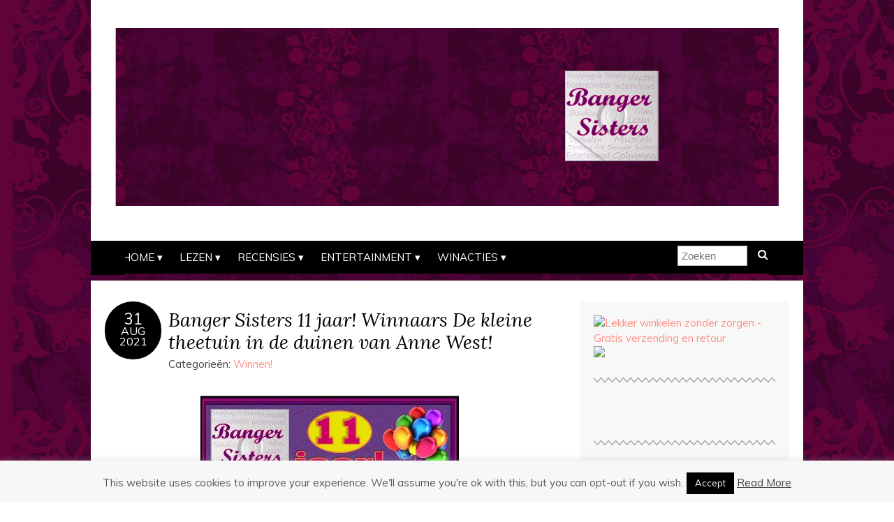

--- FILE ---
content_type: text/html; charset=UTF-8
request_url: https://www.bangersisters.nl/winnen/banger-sisters-11-jaar-winnaars-de-kleine-theetuin-in-de-duinen-van-anne-west/
body_size: 13452
content:
<!DOCTYPE html>
<!--[if IE 7]><html id="ie7" lang="nl-NL"><![endif]-->
<!--[if IE 8]><html id="ie8" lang="nl-NL"><![endif]-->
<!--[if !(IE 7) | !(IE 8)  ]><!--><html lang="nl-NL"><!--<![endif]-->
<head>
<meta charset="UTF-8" />
<meta http-equiv="X-UA-Compatible" content="IE=Edge,chrome=1" />
<meta name="viewport" content="width=device-width, initial-scale=1.0" />
<link rel="profile" href="https://gmpg.org/xfn/11" />
<link rel="pingback" href="https://www.bangersisters.nl/xmlrpc.php" />
<title>Banger Sisters 11 jaar! Winnaars De kleine theetuin in de duinen van Anne West! &#8211; Banger Sisters</title>
<meta name='robots' content='max-image-preview:large' />
	<style>img:is([sizes="auto" i], [sizes^="auto," i]) { contain-intrinsic-size: 3000px 1500px }</style>
	<link rel='dns-prefetch' href='//fonts.googleapis.com' />
<link rel="alternate" type="application/rss+xml" title="Banger Sisters &raquo; feed" href="https://www.bangersisters.nl/feed/" />
<link rel="alternate" type="application/rss+xml" title="Banger Sisters &raquo; reacties feed" href="https://www.bangersisters.nl/comments/feed/" />
<link rel="alternate" type="application/rss+xml" title="Banger Sisters &raquo; Banger Sisters 11 jaar! Winnaars De kleine theetuin in de duinen van Anne West! reacties feed" href="https://www.bangersisters.nl/winnen/banger-sisters-11-jaar-winnaars-de-kleine-theetuin-in-de-duinen-van-anne-west/feed/" />
<script type="text/javascript">
/* <![CDATA[ */
window._wpemojiSettings = {"baseUrl":"https:\/\/s.w.org\/images\/core\/emoji\/16.0.1\/72x72\/","ext":".png","svgUrl":"https:\/\/s.w.org\/images\/core\/emoji\/16.0.1\/svg\/","svgExt":".svg","source":{"concatemoji":"https:\/\/www.bangersisters.nl\/wp-includes\/js\/wp-emoji-release.min.js?ver=6.8.3"}};
/*! This file is auto-generated */
!function(s,n){var o,i,e;function c(e){try{var t={supportTests:e,timestamp:(new Date).valueOf()};sessionStorage.setItem(o,JSON.stringify(t))}catch(e){}}function p(e,t,n){e.clearRect(0,0,e.canvas.width,e.canvas.height),e.fillText(t,0,0);var t=new Uint32Array(e.getImageData(0,0,e.canvas.width,e.canvas.height).data),a=(e.clearRect(0,0,e.canvas.width,e.canvas.height),e.fillText(n,0,0),new Uint32Array(e.getImageData(0,0,e.canvas.width,e.canvas.height).data));return t.every(function(e,t){return e===a[t]})}function u(e,t){e.clearRect(0,0,e.canvas.width,e.canvas.height),e.fillText(t,0,0);for(var n=e.getImageData(16,16,1,1),a=0;a<n.data.length;a++)if(0!==n.data[a])return!1;return!0}function f(e,t,n,a){switch(t){case"flag":return n(e,"\ud83c\udff3\ufe0f\u200d\u26a7\ufe0f","\ud83c\udff3\ufe0f\u200b\u26a7\ufe0f")?!1:!n(e,"\ud83c\udde8\ud83c\uddf6","\ud83c\udde8\u200b\ud83c\uddf6")&&!n(e,"\ud83c\udff4\udb40\udc67\udb40\udc62\udb40\udc65\udb40\udc6e\udb40\udc67\udb40\udc7f","\ud83c\udff4\u200b\udb40\udc67\u200b\udb40\udc62\u200b\udb40\udc65\u200b\udb40\udc6e\u200b\udb40\udc67\u200b\udb40\udc7f");case"emoji":return!a(e,"\ud83e\udedf")}return!1}function g(e,t,n,a){var r="undefined"!=typeof WorkerGlobalScope&&self instanceof WorkerGlobalScope?new OffscreenCanvas(300,150):s.createElement("canvas"),o=r.getContext("2d",{willReadFrequently:!0}),i=(o.textBaseline="top",o.font="600 32px Arial",{});return e.forEach(function(e){i[e]=t(o,e,n,a)}),i}function t(e){var t=s.createElement("script");t.src=e,t.defer=!0,s.head.appendChild(t)}"undefined"!=typeof Promise&&(o="wpEmojiSettingsSupports",i=["flag","emoji"],n.supports={everything:!0,everythingExceptFlag:!0},e=new Promise(function(e){s.addEventListener("DOMContentLoaded",e,{once:!0})}),new Promise(function(t){var n=function(){try{var e=JSON.parse(sessionStorage.getItem(o));if("object"==typeof e&&"number"==typeof e.timestamp&&(new Date).valueOf()<e.timestamp+604800&&"object"==typeof e.supportTests)return e.supportTests}catch(e){}return null}();if(!n){if("undefined"!=typeof Worker&&"undefined"!=typeof OffscreenCanvas&&"undefined"!=typeof URL&&URL.createObjectURL&&"undefined"!=typeof Blob)try{var e="postMessage("+g.toString()+"("+[JSON.stringify(i),f.toString(),p.toString(),u.toString()].join(",")+"));",a=new Blob([e],{type:"text/javascript"}),r=new Worker(URL.createObjectURL(a),{name:"wpTestEmojiSupports"});return void(r.onmessage=function(e){c(n=e.data),r.terminate(),t(n)})}catch(e){}c(n=g(i,f,p,u))}t(n)}).then(function(e){for(var t in e)n.supports[t]=e[t],n.supports.everything=n.supports.everything&&n.supports[t],"flag"!==t&&(n.supports.everythingExceptFlag=n.supports.everythingExceptFlag&&n.supports[t]);n.supports.everythingExceptFlag=n.supports.everythingExceptFlag&&!n.supports.flag,n.DOMReady=!1,n.readyCallback=function(){n.DOMReady=!0}}).then(function(){return e}).then(function(){var e;n.supports.everything||(n.readyCallback(),(e=n.source||{}).concatemoji?t(e.concatemoji):e.wpemoji&&e.twemoji&&(t(e.twemoji),t(e.wpemoji)))}))}((window,document),window._wpemojiSettings);
/* ]]> */
</script>
<style id='wp-emoji-styles-inline-css' type='text/css'>

	img.wp-smiley, img.emoji {
		display: inline !important;
		border: none !important;
		box-shadow: none !important;
		height: 1em !important;
		width: 1em !important;
		margin: 0 0.07em !important;
		vertical-align: -0.1em !important;
		background: none !important;
		padding: 0 !important;
	}
</style>
<link rel='stylesheet' id='wp-block-library-css' href='https://www.bangersisters.nl/wp-includes/css/dist/block-library/style.min.css?ver=6.8.3' type='text/css' media='all' />
<style id='classic-theme-styles-inline-css' type='text/css'>
/*! This file is auto-generated */
.wp-block-button__link{color:#fff;background-color:#32373c;border-radius:9999px;box-shadow:none;text-decoration:none;padding:calc(.667em + 2px) calc(1.333em + 2px);font-size:1.125em}.wp-block-file__button{background:#32373c;color:#fff;text-decoration:none}
</style>
<style id='global-styles-inline-css' type='text/css'>
:root{--wp--preset--aspect-ratio--square: 1;--wp--preset--aspect-ratio--4-3: 4/3;--wp--preset--aspect-ratio--3-4: 3/4;--wp--preset--aspect-ratio--3-2: 3/2;--wp--preset--aspect-ratio--2-3: 2/3;--wp--preset--aspect-ratio--16-9: 16/9;--wp--preset--aspect-ratio--9-16: 9/16;--wp--preset--color--black: #000000;--wp--preset--color--cyan-bluish-gray: #abb8c3;--wp--preset--color--white: #ffffff;--wp--preset--color--pale-pink: #f78da7;--wp--preset--color--vivid-red: #cf2e2e;--wp--preset--color--luminous-vivid-orange: #ff6900;--wp--preset--color--luminous-vivid-amber: #fcb900;--wp--preset--color--light-green-cyan: #7bdcb5;--wp--preset--color--vivid-green-cyan: #00d084;--wp--preset--color--pale-cyan-blue: #8ed1fc;--wp--preset--color--vivid-cyan-blue: #0693e3;--wp--preset--color--vivid-purple: #9b51e0;--wp--preset--gradient--vivid-cyan-blue-to-vivid-purple: linear-gradient(135deg,rgba(6,147,227,1) 0%,rgb(155,81,224) 100%);--wp--preset--gradient--light-green-cyan-to-vivid-green-cyan: linear-gradient(135deg,rgb(122,220,180) 0%,rgb(0,208,130) 100%);--wp--preset--gradient--luminous-vivid-amber-to-luminous-vivid-orange: linear-gradient(135deg,rgba(252,185,0,1) 0%,rgba(255,105,0,1) 100%);--wp--preset--gradient--luminous-vivid-orange-to-vivid-red: linear-gradient(135deg,rgba(255,105,0,1) 0%,rgb(207,46,46) 100%);--wp--preset--gradient--very-light-gray-to-cyan-bluish-gray: linear-gradient(135deg,rgb(238,238,238) 0%,rgb(169,184,195) 100%);--wp--preset--gradient--cool-to-warm-spectrum: linear-gradient(135deg,rgb(74,234,220) 0%,rgb(151,120,209) 20%,rgb(207,42,186) 40%,rgb(238,44,130) 60%,rgb(251,105,98) 80%,rgb(254,248,76) 100%);--wp--preset--gradient--blush-light-purple: linear-gradient(135deg,rgb(255,206,236) 0%,rgb(152,150,240) 100%);--wp--preset--gradient--blush-bordeaux: linear-gradient(135deg,rgb(254,205,165) 0%,rgb(254,45,45) 50%,rgb(107,0,62) 100%);--wp--preset--gradient--luminous-dusk: linear-gradient(135deg,rgb(255,203,112) 0%,rgb(199,81,192) 50%,rgb(65,88,208) 100%);--wp--preset--gradient--pale-ocean: linear-gradient(135deg,rgb(255,245,203) 0%,rgb(182,227,212) 50%,rgb(51,167,181) 100%);--wp--preset--gradient--electric-grass: linear-gradient(135deg,rgb(202,248,128) 0%,rgb(113,206,126) 100%);--wp--preset--gradient--midnight: linear-gradient(135deg,rgb(2,3,129) 0%,rgb(40,116,252) 100%);--wp--preset--font-size--small: 13px;--wp--preset--font-size--medium: 20px;--wp--preset--font-size--large: 36px;--wp--preset--font-size--x-large: 42px;--wp--preset--spacing--20: 0.44rem;--wp--preset--spacing--30: 0.67rem;--wp--preset--spacing--40: 1rem;--wp--preset--spacing--50: 1.5rem;--wp--preset--spacing--60: 2.25rem;--wp--preset--spacing--70: 3.38rem;--wp--preset--spacing--80: 5.06rem;--wp--preset--shadow--natural: 6px 6px 9px rgba(0, 0, 0, 0.2);--wp--preset--shadow--deep: 12px 12px 50px rgba(0, 0, 0, 0.4);--wp--preset--shadow--sharp: 6px 6px 0px rgba(0, 0, 0, 0.2);--wp--preset--shadow--outlined: 6px 6px 0px -3px rgba(255, 255, 255, 1), 6px 6px rgba(0, 0, 0, 1);--wp--preset--shadow--crisp: 6px 6px 0px rgba(0, 0, 0, 1);}:where(.is-layout-flex){gap: 0.5em;}:where(.is-layout-grid){gap: 0.5em;}body .is-layout-flex{display: flex;}.is-layout-flex{flex-wrap: wrap;align-items: center;}.is-layout-flex > :is(*, div){margin: 0;}body .is-layout-grid{display: grid;}.is-layout-grid > :is(*, div){margin: 0;}:where(.wp-block-columns.is-layout-flex){gap: 2em;}:where(.wp-block-columns.is-layout-grid){gap: 2em;}:where(.wp-block-post-template.is-layout-flex){gap: 1.25em;}:where(.wp-block-post-template.is-layout-grid){gap: 1.25em;}.has-black-color{color: var(--wp--preset--color--black) !important;}.has-cyan-bluish-gray-color{color: var(--wp--preset--color--cyan-bluish-gray) !important;}.has-white-color{color: var(--wp--preset--color--white) !important;}.has-pale-pink-color{color: var(--wp--preset--color--pale-pink) !important;}.has-vivid-red-color{color: var(--wp--preset--color--vivid-red) !important;}.has-luminous-vivid-orange-color{color: var(--wp--preset--color--luminous-vivid-orange) !important;}.has-luminous-vivid-amber-color{color: var(--wp--preset--color--luminous-vivid-amber) !important;}.has-light-green-cyan-color{color: var(--wp--preset--color--light-green-cyan) !important;}.has-vivid-green-cyan-color{color: var(--wp--preset--color--vivid-green-cyan) !important;}.has-pale-cyan-blue-color{color: var(--wp--preset--color--pale-cyan-blue) !important;}.has-vivid-cyan-blue-color{color: var(--wp--preset--color--vivid-cyan-blue) !important;}.has-vivid-purple-color{color: var(--wp--preset--color--vivid-purple) !important;}.has-black-background-color{background-color: var(--wp--preset--color--black) !important;}.has-cyan-bluish-gray-background-color{background-color: var(--wp--preset--color--cyan-bluish-gray) !important;}.has-white-background-color{background-color: var(--wp--preset--color--white) !important;}.has-pale-pink-background-color{background-color: var(--wp--preset--color--pale-pink) !important;}.has-vivid-red-background-color{background-color: var(--wp--preset--color--vivid-red) !important;}.has-luminous-vivid-orange-background-color{background-color: var(--wp--preset--color--luminous-vivid-orange) !important;}.has-luminous-vivid-amber-background-color{background-color: var(--wp--preset--color--luminous-vivid-amber) !important;}.has-light-green-cyan-background-color{background-color: var(--wp--preset--color--light-green-cyan) !important;}.has-vivid-green-cyan-background-color{background-color: var(--wp--preset--color--vivid-green-cyan) !important;}.has-pale-cyan-blue-background-color{background-color: var(--wp--preset--color--pale-cyan-blue) !important;}.has-vivid-cyan-blue-background-color{background-color: var(--wp--preset--color--vivid-cyan-blue) !important;}.has-vivid-purple-background-color{background-color: var(--wp--preset--color--vivid-purple) !important;}.has-black-border-color{border-color: var(--wp--preset--color--black) !important;}.has-cyan-bluish-gray-border-color{border-color: var(--wp--preset--color--cyan-bluish-gray) !important;}.has-white-border-color{border-color: var(--wp--preset--color--white) !important;}.has-pale-pink-border-color{border-color: var(--wp--preset--color--pale-pink) !important;}.has-vivid-red-border-color{border-color: var(--wp--preset--color--vivid-red) !important;}.has-luminous-vivid-orange-border-color{border-color: var(--wp--preset--color--luminous-vivid-orange) !important;}.has-luminous-vivid-amber-border-color{border-color: var(--wp--preset--color--luminous-vivid-amber) !important;}.has-light-green-cyan-border-color{border-color: var(--wp--preset--color--light-green-cyan) !important;}.has-vivid-green-cyan-border-color{border-color: var(--wp--preset--color--vivid-green-cyan) !important;}.has-pale-cyan-blue-border-color{border-color: var(--wp--preset--color--pale-cyan-blue) !important;}.has-vivid-cyan-blue-border-color{border-color: var(--wp--preset--color--vivid-cyan-blue) !important;}.has-vivid-purple-border-color{border-color: var(--wp--preset--color--vivid-purple) !important;}.has-vivid-cyan-blue-to-vivid-purple-gradient-background{background: var(--wp--preset--gradient--vivid-cyan-blue-to-vivid-purple) !important;}.has-light-green-cyan-to-vivid-green-cyan-gradient-background{background: var(--wp--preset--gradient--light-green-cyan-to-vivid-green-cyan) !important;}.has-luminous-vivid-amber-to-luminous-vivid-orange-gradient-background{background: var(--wp--preset--gradient--luminous-vivid-amber-to-luminous-vivid-orange) !important;}.has-luminous-vivid-orange-to-vivid-red-gradient-background{background: var(--wp--preset--gradient--luminous-vivid-orange-to-vivid-red) !important;}.has-very-light-gray-to-cyan-bluish-gray-gradient-background{background: var(--wp--preset--gradient--very-light-gray-to-cyan-bluish-gray) !important;}.has-cool-to-warm-spectrum-gradient-background{background: var(--wp--preset--gradient--cool-to-warm-spectrum) !important;}.has-blush-light-purple-gradient-background{background: var(--wp--preset--gradient--blush-light-purple) !important;}.has-blush-bordeaux-gradient-background{background: var(--wp--preset--gradient--blush-bordeaux) !important;}.has-luminous-dusk-gradient-background{background: var(--wp--preset--gradient--luminous-dusk) !important;}.has-pale-ocean-gradient-background{background: var(--wp--preset--gradient--pale-ocean) !important;}.has-electric-grass-gradient-background{background: var(--wp--preset--gradient--electric-grass) !important;}.has-midnight-gradient-background{background: var(--wp--preset--gradient--midnight) !important;}.has-small-font-size{font-size: var(--wp--preset--font-size--small) !important;}.has-medium-font-size{font-size: var(--wp--preset--font-size--medium) !important;}.has-large-font-size{font-size: var(--wp--preset--font-size--large) !important;}.has-x-large-font-size{font-size: var(--wp--preset--font-size--x-large) !important;}
:where(.wp-block-post-template.is-layout-flex){gap: 1.25em;}:where(.wp-block-post-template.is-layout-grid){gap: 1.25em;}
:where(.wp-block-columns.is-layout-flex){gap: 2em;}:where(.wp-block-columns.is-layout-grid){gap: 2em;}
:root :where(.wp-block-pullquote){font-size: 1.5em;line-height: 1.6;}
</style>
<link rel='stylesheet' id='cookie-law-info-css' href='https://www.bangersisters.nl/wp-content/plugins/cookie-law-info/legacy/public/css/cookie-law-info-public.css?ver=3.4.0' type='text/css' media='all' />
<link rel='stylesheet' id='cookie-law-info-gdpr-css' href='https://www.bangersisters.nl/wp-content/plugins/cookie-law-info/legacy/public/css/cookie-law-info-gdpr.css?ver=3.4.0' type='text/css' media='all' />
<link rel='stylesheet' id='adelle-style-css' href='https://www.bangersisters.nl/wp-content/themes/adelle/style.css?ver=6.8.3' type='text/css' media='all' />
<link rel='stylesheet' id='google-font-css' href='//fonts.googleapis.com/css?family=Lora%3A400%2C700%2C400italic%2C700italic%7CMuli%3A400%2C400italic%7CMontserrat%3A400%2C700&#038;ver=6.8.3' type='text/css' media='all' />
<script type="text/javascript" src="https://www.bangersisters.nl/wp-includes/js/jquery/jquery.min.js?ver=3.7.1" id="jquery-core-js"></script>
<script type="text/javascript" src="https://www.bangersisters.nl/wp-includes/js/jquery/jquery-migrate.min.js?ver=3.4.1" id="jquery-migrate-js"></script>
<script type="text/javascript" id="cookie-law-info-js-extra">
/* <![CDATA[ */
var Cli_Data = {"nn_cookie_ids":[],"cookielist":[],"non_necessary_cookies":[],"ccpaEnabled":"","ccpaRegionBased":"","ccpaBarEnabled":"","strictlyEnabled":["necessary","obligatoire"],"ccpaType":"gdpr","js_blocking":"","custom_integration":"","triggerDomRefresh":"","secure_cookies":""};
var cli_cookiebar_settings = {"animate_speed_hide":"500","animate_speed_show":"500","background":"#f7f7f7","border":"#4c0038","border_on":"","button_1_button_colour":"#000","button_1_button_hover":"#000000","button_1_link_colour":"#fff","button_1_as_button":"1","button_1_new_win":"","button_2_button_colour":"#333","button_2_button_hover":"#292929","button_2_link_colour":"#444","button_2_as_button":"","button_2_hidebar":"","button_3_button_colour":"#000","button_3_button_hover":"#000000","button_3_link_colour":"#fff","button_3_as_button":"1","button_3_new_win":"","button_4_button_colour":"#000","button_4_button_hover":"#000000","button_4_link_colour":"#fff","button_4_as_button":"1","button_7_button_colour":"#61a229","button_7_button_hover":"#4e8221","button_7_link_colour":"#fff","button_7_as_button":"1","button_7_new_win":"","font_family":"inherit","header_fix":"","notify_animate_hide":"1","notify_animate_show":"","notify_div_id":"#cookie-law-info-bar","notify_position_horizontal":"right","notify_position_vertical":"bottom","scroll_close":"","scroll_close_reload":"","accept_close_reload":"","reject_close_reload":"","showagain_tab":"","showagain_background":"#fff","showagain_border":"#000","showagain_div_id":"#cookie-law-info-again","showagain_x_position":"100px","text":"#595959","show_once_yn":"1","show_once":"10000","logging_on":"","as_popup":"","popup_overlay":"1","bar_heading_text":"","cookie_bar_as":"banner","popup_showagain_position":"bottom-right","widget_position":"left"};
var log_object = {"ajax_url":"https:\/\/www.bangersisters.nl\/wp-admin\/admin-ajax.php"};
/* ]]> */
</script>
<script type="text/javascript" src="https://www.bangersisters.nl/wp-content/plugins/cookie-law-info/legacy/public/js/cookie-law-info-public.js?ver=3.4.0" id="cookie-law-info-js"></script>
<link rel="https://api.w.org/" href="https://www.bangersisters.nl/wp-json/" /><link rel="alternate" title="JSON" type="application/json" href="https://www.bangersisters.nl/wp-json/wp/v2/posts/21097" /><link rel="EditURI" type="application/rsd+xml" title="RSD" href="https://www.bangersisters.nl/xmlrpc.php?rsd" />
<meta name="generator" content="WordPress 6.8.3" />
<link rel="canonical" href="https://www.bangersisters.nl/winnen/banger-sisters-11-jaar-winnaars-de-kleine-theetuin-in-de-duinen-van-anne-west/" />
<link rel='shortlink' href='https://www.bangersisters.nl/?p=21097' />
<link rel="alternate" title="oEmbed (JSON)" type="application/json+oembed" href="https://www.bangersisters.nl/wp-json/oembed/1.0/embed?url=https%3A%2F%2Fwww.bangersisters.nl%2Fwinnen%2Fbanger-sisters-11-jaar-winnaars-de-kleine-theetuin-in-de-duinen-van-anne-west%2F" />
<link rel="alternate" title="oEmbed (XML)" type="text/xml+oembed" href="https://www.bangersisters.nl/wp-json/oembed/1.0/embed?url=https%3A%2F%2Fwww.bangersisters.nl%2Fwinnen%2Fbanger-sisters-11-jaar-winnaars-de-kleine-theetuin-in-de-duinen-van-anne-west%2F&#038;format=xml" />
<script data-ad-client="ca-pub-4587330847813880" async src="https://pagead2.googlesyndication.com/pagead/js/adsbygoogle.js"></script>  <!--[if lt IE 9]><script src="https://www.bangersisters.nl/wp-content/themes/adelle/js/IE9.js" type="text/javascript"></script><![endif]-->
  <!--[if lt IE 9]><script src="https://www.bangersisters.nl/wp-content/themes/adelle/js/html5.js" type="text/javascript"></script><![endif]-->
      <style type="text/css">
          .header-title {color: #5e0063;}
        </style>
  <style type="text/css">.recentcomments a{display:inline !important;padding:0 !important;margin:0 !important;}</style><style type="text/css" id="custom-background-css">
body.custom-background { background-image: url("https://www.bangersisters.nl/wp-content/uploads/2014/06/BS-achtergrond-bloemen2.png"); background-position: left top; background-size: auto; background-repeat: repeat; background-attachment: fixed; }
</style>
	<link rel="icon" href="https://www.bangersisters.nl/wp-content/uploads/2015/09/cropped-BS-logo-32x32.jpg" sizes="32x32" />
<link rel="icon" href="https://www.bangersisters.nl/wp-content/uploads/2015/09/cropped-BS-logo-192x192.jpg" sizes="192x192" />
<link rel="apple-touch-icon" href="https://www.bangersisters.nl/wp-content/uploads/2015/09/cropped-BS-logo-180x180.jpg" />
<meta name="msapplication-TileImage" content="https://www.bangersisters.nl/wp-content/uploads/2015/09/cropped-BS-logo-270x270.jpg" />
<style id="sccss">.custom-header {
background: url:(https://www.bangersisters.nl/wp-content/uploads/2014/06/cropped-cropped-BS-Header-2.jpg) no-repeat !important;
height: 100px;
width: 700px;
}
body {
background-image: none;
background: #ffffff;
line-height: 1.5;
width: 30;
}
.post { background: #FFFFFF !important;
}
  header, section.container {
    background-color: #fff;
}
.nav:before,
.nav:after {
    border: 1.6em solid #000;
}
p.footer:before,
p.footer:after{
    border: 1,6em solid #666666;
}
p.footer-copy footer-credit {
    background: #666666;
}

p.footer-copy:before,
p.footer-copy:after {
    border: 1.2em solid #666666;
}</style></head>

<body data-rsssl=1 class="wp-singular post-template-default single single-post postid-21097 single-format-standard custom-background wp-theme-adelle" itemscope itemtype="http://schema.org/WebPage">

<header class="header" id="header" itemscope itemtype="http://schema.org/WPHeader">

      <a href="https://www.bangersisters.nl">
      <img src="https://www.bangersisters.nl/wp-content/uploads/2014/06/BS-achtergrond-bloemen-jasper.png" class="header-title" height="878" width="3456" alt="Banger Sisters" title="Banger Sisters" />
    </a>
  
  <nav class="nav" id="nav" itemscope itemtype="http://schema.org/SiteNavigationElement">
	<label for="show-menu"><div class="menu-click">Menu</div></label>
	<input type="checkbox" id="show-menu" class="checkbox-menu hidden" role="button">
	<div class="menu-wrap">
	    <div class="menu"><ul id="menu-menu-1" class="main-menu"><li id="menu-item-56" class="menu-item menu-item-type-custom menu-item-object-custom menu-item-home menu-item-has-children menu-item-56"><a href="https://www.bangersisters.nl/">Home</a>
<ul class="sub-menu">
	<li id="menu-item-67" class="menu-item menu-item-type-taxonomy menu-item-object-category menu-item-67"><a href="https://www.bangersisters.nl/category/wie-is-banger-sisters/">Wie is Banger Sisters?</a></li>
	<li id="menu-item-70" class="menu-item menu-item-type-taxonomy menu-item-object-category menu-item-70"><a href="https://www.bangersisters.nl/category/contact/">Contact</a></li>
</ul>
</li>
<li id="menu-item-57" class="menu-item menu-item-type-post_type menu-item-object-page menu-item-has-children menu-item-57"><a href="https://www.bangersisters.nl/lezen/">Lezen</a>
<ul class="sub-menu">
	<li id="menu-item-7419" class="menu-item menu-item-type-taxonomy menu-item-object-category menu-item-7419"><a href="https://www.bangersisters.nl/category/banger-sisters-goes-back-to-basic/">Banger Sisters goes Back to Basic</a></li>
	<li id="menu-item-69" class="menu-item menu-item-type-taxonomy menu-item-object-category menu-item-has-children menu-item-69"><a href="https://www.bangersisters.nl/category/columns/">Columns</a>
	<ul class="sub-menu">
		<li id="menu-item-79" class="menu-item menu-item-type-taxonomy menu-item-object-category menu-item-79"><a href="https://www.bangersisters.nl/category/rob-van-spanje/">Rob van Spanje</a></li>
		<li id="menu-item-78" class="menu-item menu-item-type-taxonomy menu-item-object-category menu-item-78"><a href="https://www.bangersisters.nl/category/paulien-vermaas/">Paulien Vermaas</a></li>
		<li id="menu-item-81" class="menu-item menu-item-type-taxonomy menu-item-object-category menu-item-81"><a href="https://www.bangersisters.nl/category/tante-door/">Tante Door</a></li>
		<li id="menu-item-80" class="menu-item menu-item-type-taxonomy menu-item-object-category menu-item-80"><a href="https://www.bangersisters.nl/category/susanne-koster/">Susanne Koster</a></li>
		<li id="menu-item-459" class="menu-item menu-item-type-taxonomy menu-item-object-category menu-item-459"><a href="https://www.bangersisters.nl/category/open-podium/">Open Podium</a></li>
	</ul>
</li>
	<li id="menu-item-73" class="menu-item menu-item-type-taxonomy menu-item-object-category menu-item-73"><a href="https://www.bangersisters.nl/category/interviews/">Interviews</a></li>
	<li id="menu-item-15088" class="menu-item menu-item-type-taxonomy menu-item-object-category menu-item-15088"><a href="https://www.bangersisters.nl/category/nieuwe-boeken/">Nieuwe Boeken</a></li>
</ul>
</li>
<li id="menu-item-60" class="menu-item menu-item-type-post_type menu-item-object-page menu-item-has-children menu-item-60"><a href="https://www.bangersisters.nl/recensies-2/">Recensies</a>
<ul class="sub-menu">
	<li id="menu-item-75" class="menu-item menu-item-type-taxonomy menu-item-object-category menu-item-75"><a href="https://www.bangersisters.nl/category/testing-for-banger-sisters/">Testing for Banger Sisters</a></li>
	<li id="menu-item-68" class="menu-item menu-item-type-taxonomy menu-item-object-category menu-item-68"><a href="https://www.bangersisters.nl/category/boekrecensies/">Boekrecensies</a></li>
	<li id="menu-item-71" class="menu-item menu-item-type-taxonomy menu-item-object-category menu-item-71"><a href="https://www.bangersisters.nl/category/filmreviews/">Filmreviews</a></li>
</ul>
</li>
<li id="menu-item-66" class="menu-item menu-item-type-post_type menu-item-object-page menu-item-has-children menu-item-66"><a href="https://www.bangersisters.nl/entertainment/">Entertainment</a>
<ul class="sub-menu">
	<li id="menu-item-1061" class="menu-item menu-item-type-taxonomy menu-item-object-category menu-item-1061"><a href="https://www.bangersisters.nl/category/er-op-uit/">Er op uit</a></li>
	<li id="menu-item-18066" class="menu-item menu-item-type-taxonomy menu-item-object-category menu-item-18066"><a href="https://www.bangersisters.nl/category/games-spelletjes-en-spelgoed/">Games, Spelletjes en Speelgoed</a></li>
	<li id="menu-item-76" class="menu-item menu-item-type-taxonomy menu-item-object-category menu-item-76"><a href="https://www.bangersisters.nl/category/tv-film-en-muziek/">Tv, Film en Muziek</a></li>
	<li id="menu-item-74" class="menu-item menu-item-type-taxonomy menu-item-object-category menu-item-74"><a href="https://www.bangersisters.nl/category/shopping-beauty/">Shopping &#038; Beauty</a></li>
	<li id="menu-item-72" class="menu-item menu-item-type-taxonomy menu-item-object-category menu-item-72"><a href="https://www.bangersisters.nl/category/informatief/">Informatief</a></li>
	<li id="menu-item-7144" class="menu-item menu-item-type-taxonomy menu-item-object-category menu-item-7144"><a href="https://www.bangersisters.nl/category/recepten/">Recepten</a></li>
</ul>
</li>
<li id="menu-item-65" class="menu-item menu-item-type-post_type menu-item-object-page menu-item-has-children menu-item-65"><a href="https://www.bangersisters.nl/winnen/">Winacties</a>
<ul class="sub-menu">
	<li id="menu-item-77" class="menu-item menu-item-type-taxonomy menu-item-object-category current-post-ancestor current-menu-parent current-post-parent menu-item-77"><a href="https://www.bangersisters.nl/category/winnen/">Winnen!</a></li>
</ul>
</li>
</ul></div>	</div>
    <form role="search" method="get" class="header-form" action="https://www.bangersisters.nl">
      <fieldset>
        <input type="search" name="s" class="header-text uniform" size="15" placeholder="Zoeken" />
		<button type="submit" class=""><i class="fa fa-search"></i></button>
		<!--<input type="submit" class="uniform" value="Zoeken" />-->
      </fieldset>
    </form>

  </nav><!-- .nav -->

</header><!-- .header -->

<section class="container">
  <main class="section">

    
          <article class="article post-21097 post type-post status-publish format-standard hentry category-winnen" id="post-21097" itemscope itemtype="http://schema.org/CreativeWork">

      <header class="post-header">
        <div class="post-date radius-100 updated" itemprop="dateModified"><span itemprop="datePublished" content="augustus 31, 2021"><a href="https://www.bangersisters.nl/winnen/banger-sisters-11-jaar-winnaars-de-kleine-theetuin-in-de-duinen-van-anne-west/">31</span><br />aug<br />2021</a></div>
        <h1 class="post-title entry-title" itemprop="headline"><a itemscope itemprop="mainEntityOfPage" itemType="https://schema.org/WebPage" href="https://www.bangersisters.nl/winnen/banger-sisters-11-jaar-winnaars-de-kleine-theetuin-in-de-duinen-van-anne-west/" rel="bladwijzer">Banger Sisters 11 jaar! Winnaars De kleine theetuin in de duinen van Anne West!</a></h1>
        <div class="post-category">Categorie&#235;n: <a href="https://www.bangersisters.nl/category/winnen/" rel="category tag">Winnen!</a></div>
      </header>

      <article class="post-content entry-content" itemprop="text">

        <p><a href="https://www.bangersisters.nl/wp-content/uploads/2021/08/20.-Banger-Sisters-11-jaar-Win-De-kleine-theetuin-in-de-duinen-van-Anne-West-1.jpg"><img fetchpriority="high" decoding="async" class="size-full wp-image-20956 aligncenter" src="https://www.bangersisters.nl/wp-content/uploads/2021/08/20.-Banger-Sisters-11-jaar-Win-De-kleine-theetuin-in-de-duinen-van-Anne-West-1.jpg" alt="" width="375" height="491" srcset="https://www.bangersisters.nl/wp-content/uploads/2021/08/20.-Banger-Sisters-11-jaar-Win-De-kleine-theetuin-in-de-duinen-van-Anne-West-1.jpg 375w, https://www.bangersisters.nl/wp-content/uploads/2021/08/20.-Banger-Sisters-11-jaar-Win-De-kleine-theetuin-in-de-duinen-van-Anne-West-1-229x300.jpg 229w" sizes="(max-width: 375px) 100vw, 375px" /></a><strong>Banger Sisters bestaat 11 jaar! Natuurlijk maakten we daar heel augustus een ontzettend knalfeest van en gaven we bergen prijzen weg. Elke dag hadden we een nieuwe winactie en natuurlijk sluiten we vandaag ons knalfeest af met een dag vol winacties én super-te-gek-gaaf-knallende cadeaupakketten. Bij deze winactie maakte je kans op De kleine theetuin in de duinen van Anne West! Heb jij ook meegedaan, kijk dan snel of je hebt gewonnen!<span id="more-21097"></span></strong></p>
<p><strong><a href="https://www.bangersisters.nl/wp-content/uploads/2021/08/20.-Banger-Sisters-11-jaar-Win-De-kleine-theetuin-in-de-duinen-van-Anne-West-2.jpg"><img decoding="async" class="alignleft size-full wp-image-20957" src="https://www.bangersisters.nl/wp-content/uploads/2021/08/20.-Banger-Sisters-11-jaar-Win-De-kleine-theetuin-in-de-duinen-van-Anne-West-2.jpg" alt="" width="275" height="344" srcset="https://www.bangersisters.nl/wp-content/uploads/2021/08/20.-Banger-Sisters-11-jaar-Win-De-kleine-theetuin-in-de-duinen-van-Anne-West-2.jpg 275w, https://www.bangersisters.nl/wp-content/uploads/2021/08/20.-Banger-Sisters-11-jaar-Win-De-kleine-theetuin-in-de-duinen-van-Anne-West-2-240x300.jpg 240w" sizes="(max-width: 275px) 100vw, 275px" /></a>De kleine theetuin in de duinen &#8211;  Anne West</strong><br />
Reis mee naar Texel in &#8216;De kleine theetuin in de duinen&#8217; van Anne West. Nichtjes Rosa en Fleur groeiden op met de bakkerij met theetuin van hun grootouders in de Texelse duinen. Nu, jaren later, staat de bakkerij aan de rand van de afgrond en is de relatie tussen Rosa en Fleur bekoeld. Ze worden gedwongen samen te werken én hun eigen leven onder de loep te nemen. Anne West brengt met dit eerste deel van een gloednieuwe trilogie een feelgoodroman vol warmte, sfeer en herkenbare details.</p>
<p>&nbsp;</p>
<p>Onderstaande winnaars gefeliciteerd, De kleine theetuin in de duinen komt zo snel mogelijk jullie kant op!<br />
* M. Keijzer<br />
* Fanny de Groot<br />
* Wil van den Boom<br />
* Hank uit Zevenbergen</p>
<p>Niet gewonnen maar toch dit mooie boek lezen?<br />
Bestel het snel via onderstaande link: <script type="text/javascript">var bol_sitebar_v2={"id":"bol_1630404992262", "baseUrl":"partner.bol.com","productId":"9300000031450733","familyId":"9300000031450733","siteId":"38793","target":true,"rating":true,"price":true,"deliveryDescription":true,"button":true,"linkName":"9789020543445","linkSubId":""};</script><script type="text/javascript" src="https://partner.bol.com/promotion/static/js/partnerProductlinkV2.js" id="bol_1630404992262"></script></p>
 <style type="text/css">
                    #authorarea{
                        background: #FFFFFF;
                        border: 1px solid #FFFFFF;;
                        padding: 10px;

                        width:150px;
                        height:150px;
                        overflow:hidden;
                                            }
                    #authorarea h3{
                                                margin:0;
                       
                    }
                    #authorarea h3 a{
                        text-decoration:none;
                                            }
                    #authorarea img{
                        margin:0;
                        float:left;
                        border: 1px solid #3b5996;
                        width: 45px;
                        height: 45px;
                    }
                    #authorarea p{
                                                margin:0;
                          }
                    #authorarea p a{
                                            }
                    .authorinfo{
                                                float:left;
                                                margin-left:5px;
                    } 

                </style>
                <div id="authorarea">
                                            <img alt='' src='https://secure.gravatar.com/avatar/66da04cc044f3702f617b101ce1ab07d30a97d806a8ead19201b2dd2697aa939?s=100&#038;d=mm&#038;r=g' srcset='https://secure.gravatar.com/avatar/66da04cc044f3702f617b101ce1ab07d30a97d806a8ead19201b2dd2697aa939?s=200&#038;d=mm&#038;r=g 2x' class='avatar avatar-100 photo' height='100' width='100' />                                            <div class="authorinfo">
                        <h3> <i>written by</i> <a href="https://www.bangersisters.nl/author/admin/" title="Berichten van Nancy van den Berg" rel="author">Nancy van den Berg</a></h3>
                                            </div>
                </div>

        
        <footer class="post-footer">

          <ul class="post-info-meta">
            <li></li>
            <li class="post-info-comment"><div class="post-comment"><i class="fa fa-comment-o" aria-hidden="true"></i> <a href="https://www.bangersisters.nl/winnen/banger-sisters-11-jaar-winnaars-de-kleine-theetuin-in-de-duinen-van-anne-west/#comments">1 reactie</a></div></li>
          </ul>

          <ul class="footer-navi">
            <li class="previous">&laquo; <a href="https://www.bangersisters.nl/winnen/banger-sisters-11-jaar-win-krypto-van-hans-jorgen-sandnes/" rel="prev">Banger Sisters 11 jaar! Win Krypto van Hans Jørgen Sandnes!</a></li>            <li class="next"><a href="https://www.bangersisters.nl/winnen/banger-sisters-11-jaar-win-de-eerste-drie-delen-van-balletkonijntjes-van-swapna-reddy/" rel="next">Banger Sisters 11 jaar! Win de eerste drie delen van Balletkonijntjes van Swapna Reddy!</a> &raquo;</li>          </ul>

        </footer><!-- .post-footer -->

        <section class="comment-box">

	
		<h4 id="comments">1 reactie op Banger Sisters 11 jaar! Winnaars De kleine theetuin in de duinen van Anne West!</h4>

	
	<ol class="commentlist">
				<li id="comment-214761" class="comment even thread-even depth-1">
			<article id="div-comment-214761" class="comment-body">
				<footer class="comment-meta">
					<div class="comment-author vcard">
						<img alt='' src='https://secure.gravatar.com/avatar/969512579073fe4b6574663ddf9871fa1ca9c637325d94bee7a97b10b425e6b5?s=42&#038;d=mm&#038;r=g' srcset='https://secure.gravatar.com/avatar/969512579073fe4b6574663ddf9871fa1ca9c637325d94bee7a97b10b425e6b5?s=84&#038;d=mm&#038;r=g 2x' class='avatar avatar-42 photo' height='42' width='42' loading='lazy' decoding='async'/>						<b class="fn">will langenberg</b> <span class="says">schreef:</span>					</div><!-- .comment-author -->

					<div class="comment-metadata">
						<a href="https://www.bangersisters.nl/winnen/banger-sisters-11-jaar-winnaars-de-kleine-theetuin-in-de-duinen-van-anne-west/#comment-214761"><time datetime="2021-09-02T01:05:36+02:00">september 2, 2021 om 1:05 am</time></a>					</div><!-- .comment-metadata -->

									</footer><!-- .comment-meta -->

				<div class="comment-content">
					<p>GEfeliciteerd allemaal!</p>
				</div><!-- .comment-content -->

				<div class="reply"><a rel="nofollow" class="comment-reply-link" href="https://www.bangersisters.nl/winnen/banger-sisters-11-jaar-winnaars-de-kleine-theetuin-in-de-duinen-van-anne-west/?replytocom=214761#respond" data-commentid="214761" data-postid="21097" data-belowelement="div-comment-214761" data-respondelement="respond" data-replyto="Antwoord op will langenberg" aria-label="Antwoord op will langenberg">Beantwoorden</a></div>			</article><!-- .comment-body -->
		</li><!-- #comment-## -->
	</ol>

	
	
	
		<div id="respond" class="comment-respond">
		<h3 id="reply-title" class="comment-reply-title">Geef een reactie <small><a rel="nofollow" id="cancel-comment-reply-link" href="/winnen/banger-sisters-11-jaar-winnaars-de-kleine-theetuin-in-de-duinen-van-anne-west/#respond" style="display:none;">Reactie annuleren</a></small></h3><form action="https://www.bangersisters.nl/wp-comments-post.php" method="post" id="commentform" class="comment-form"><p class="comment-notes"><span id="email-notes">Je e-mailadres wordt niet gepubliceerd.</span> <span class="required-field-message">Vereiste velden zijn gemarkeerd met <span class="required">*</span></span></p><p class="comment-form-comment"><label for="comment">Reactie <span class="required">*</span></label> <textarea id="comment" name="comment" cols="45" rows="8" maxlength="65525" required></textarea></p><p class="comment-form-author"><label for="author">Naam <span class="required">*</span></label> <input id="author" name="author" type="text" value="" size="30" maxlength="245" autocomplete="name" required /></p>
<p class="comment-form-email"><label for="email">E-mail <span class="required">*</span></label> <input id="email" name="email" type="email" value="" size="30" maxlength="100" aria-describedby="email-notes" autocomplete="email" required /></p>
<p class="comment-form-url"><label for="url">Site</label> <input id="url" name="url" type="url" value="" size="30" maxlength="200" autocomplete="url" /></p>
<p class="form-submit"><input name="submit" type="submit" id="submit" class="submit" value="Reactie plaatsen" /> <input type='hidden' name='comment_post_ID' value='21097' id='comment_post_ID' />
<input type='hidden' name='comment_parent' id='comment_parent' value='0' />
</p><p style="display: none;"><input type="hidden" id="akismet_comment_nonce" name="akismet_comment_nonce" value="0bb42223e2" /></p><p style="display: none !important;" class="akismet-fields-container" data-prefix="ak_"><label>&#916;<textarea name="ak_hp_textarea" cols="45" rows="8" maxlength="100"></textarea></label><input type="hidden" id="ak_js_1" name="ak_js" value="24"/><script>document.getElementById( "ak_js_1" ).setAttribute( "value", ( new Date() ).getTime() );</script></p></form>	</div><!-- #respond -->
	<p class="akismet_comment_form_privacy_notice">Deze site gebruikt Akismet om spam te verminderen. <a href="https://akismet.com/privacy/" target="_blank" rel="nofollow noopener">Bekijk hoe je reactie gegevens worden verwerkt</a>.</p>
</section>


      </article><!-- .post-content -->

    </article><!-- .article -->
    
  </main><!-- .section -->

  <aside class="aside" id="aside" role="complementary" itemscope itemtype="http://schema.org/WPSideBar">
  <article id="text-2" class="side-widget widget_text">			<div class="textwidget"><a href="http://partnerprogramma.bol.com/click/click?p=1&t=url&s=38793&url=http%3A//www.bol.com/nl/index.html&f=BAN&name=Lekker winkelen zonder zorgen - Gratis verzending en retour" target="_blank"><img src="https://www.bol.com/nl/upload/banners/BOL300x250_uspcampagne.gif" width="300" height="250" alt="Lekker winkelen zonder zorgen - Gratis verzending en retour"  /></a><img src="https://partnerprogramma.bol.com/click/impression?p=1&s=38793&t=url&f=BAN&name=Lekker winkelen zonder zorgen - Gratis verzending en retour" width="1" height="1" /></div>
		</article><article id="block-4" class="side-widget widget_block">
<div class="wp-block-group"><div class="wp-block-group__inner-container is-layout-flow wp-block-group-is-layout-flow">
<div class="wp-block-group"><div class="wp-block-group__inner-container is-layout-flow wp-block-group-is-layout-flow"></div></div>



<p></p>
</div></div>
</article><article id="text-8" class="side-widget widget_text"><h3>Volg Banger Sisters op Twitter!</h3>			<div class="textwidget">
<a href="https://twitter.com/SistersBanger" class="twitter-follow-button" data-show-count="false">Follow @SistersBanger</a><script async src="//platform.twitter.com/widgets.js" charset="utf-8"></script></div>
		</article>
		<article id="recent-posts-2" class="side-widget widget_recent_entries">
		<h3>Recente berichten</h3>
		<ul>
											<li>
					<a href="https://www.bangersisters.nl/informatief/het-gloedkompas-suzan-smit-chris-berens/">Het Gloedkompas &#8211; Suzan Smit &#038; Chris Berens</a>
									</li>
											<li>
					<a href="https://www.bangersisters.nl/tv-film-en-muziek/cartoonito-highlights-januari-2026/">Cartoonito highlights januari 2026</a>
									</li>
											<li>
					<a href="https://www.bangersisters.nl/boekrecensies/de-smoezels-in-drakenland-erhard-dietl/">De smoezels in drakenland &#8211; Erhard Dietl</a>
									</li>
											<li>
					<a href="https://www.bangersisters.nl/boekrecensies/de-instrumentalist-harriet-constable/">De instrumentalist &#8211; Harriet Constable</a>
									</li>
											<li>
					<a href="https://www.bangersisters.nl/winnen/winactie-cartoonito-highlights-november-winnaar-cartoonito-pakket/">Winactie! Cartoonito highlights november ~ Winnaar Cartoonito pakket!</a>
									</li>
					</ul>

		</article><article id="text-4" class="side-widget widget_text">			<div class="textwidget"><a href="http://www.large.nl/?wt_mc=pt.pp.general.image.309#Q836C2063j1nn" title="General 300 x 250"><img src="https://empmedia.de/banner/large/general/300x250_general.gif" height="250" width="300" border="0" alt="General 300 x 250" /></a></div>
		</article><article id="recent-comments-2" class="side-widget widget_recent_comments"><h3>Recente reacties</h3><ul id="recentcomments"><li class="recentcomments"><span class="comment-author-link">Wíll Langenberg</span> op <a href="https://www.bangersisters.nl/boekrecensies/de-smoezels-in-drakenland-erhard-dietl/#comment-282079">De smoezels in drakenland &#8211; Erhard Dietl</a></li><li class="recentcomments"><span class="comment-author-link">Wíll Langenberg</span> op <a href="https://www.bangersisters.nl/boekrecensies/de-instrumentalist-harriet-constable/#comment-282078">De instrumentalist &#8211; Harriet Constable</a></li><li class="recentcomments"><span class="comment-author-link">Annemie Cornelis</span> op <a href="https://www.bangersisters.nl/winnen/winactie-cartoonito-highlights-november-winnaar-cartoonito-pakket/#comment-280999">Winactie! Cartoonito highlights november ~ Winnaar Cartoonito pakket!</a></li><li class="recentcomments"><span class="comment-author-link">Patrick Mertens</span> op <a href="https://www.bangersisters.nl/winnen/winactie-cartoonito-highlights-november-winnaar-cartoonito-pakket/#comment-280998">Winactie! Cartoonito highlights november ~ Winnaar Cartoonito pakket!</a></li><li class="recentcomments"><span class="comment-author-link"><a href="http:/www.bangersisters.nl" class="url" rel="ugc external nofollow">Lida</a></span> op <a href="https://www.bangersisters.nl/winnen/winactie-cartoonito-highlights-november-win-een-cartoonito-pakket/#comment-280717">Winactie! Cartoonito highlights november ~ Win een Cartoonito pakket!</a></li></ul></article><article id="meta-2" class="side-widget widget_meta"><h3>Meta</h3>
		<ul>
						<li><a href="https://www.bangersisters.nl/wp-login.php">Login</a></li>
			<li><a href="https://www.bangersisters.nl/feed/">Berichten feed</a></li>
			<li><a href="https://www.bangersisters.nl/comments/feed/">Reacties feed</a></li>

			<li><a href="https://wordpress.org/">WordPress.org</a></li>
		</ul>

		</article></aside><!-- .aside -->

<footer class="footer" id="footer" itemscope itemtype="http://schema.org/WPFooter">

  <section class="footer-copy" role="contentinfo">
    &copy; Copyright <a href="https://www.bangersisters.nl">Banger Sisters</a> 2026. Mogelijk gemaakt door <a href="http://www.wordpress.org">WordPress</a>. 	<a href="http://www.bluchic.com" title="Thema ontworpen door BluChic" class="footer-credit">Ontworpen door Bluchic</a>
  </section>

</footer><!-- .footer -->

</section><!-- .container -->

<footer class="footer-instagram" role="complementary">
  <article id="block-6" class="footer-instagram-widget widget_block">
<div class="wp-block-group"><div class="wp-block-group__inner-container is-layout-flow wp-block-group-is-layout-flow"><div class="widget widget_text"><h2 class="widgettitle">Volg ons op Instagram</h2>			<div class="textwidget"><p><a href="https://www.instagram.com/bangersisters/" target="_blank" rel="noopener">https://www.instagram.com/bangersisters/</a></p>
</div>
		</div></div></div>
</article></footer><!-- .footer-instagram -->

<script type="speculationrules">
{"prefetch":[{"source":"document","where":{"and":[{"href_matches":"\/*"},{"not":{"href_matches":["\/wp-*.php","\/wp-admin\/*","\/wp-content\/uploads\/*","\/wp-content\/*","\/wp-content\/plugins\/*","\/wp-content\/themes\/adelle\/*","\/*\\?(.+)"]}},{"not":{"selector_matches":"a[rel~=\"nofollow\"]"}},{"not":{"selector_matches":".no-prefetch, .no-prefetch a"}}]},"eagerness":"conservative"}]}
</script>
<!--googleoff: all--><div id="cookie-law-info-bar" data-nosnippet="true"><span>This website uses cookies to improve your experience. We'll assume you're ok with this, but you can opt-out if you wish.<a role='button' data-cli_action="accept" id="cookie_action_close_header" class="medium cli-plugin-button cli-plugin-main-button cookie_action_close_header cli_action_button wt-cli-accept-btn">Accept</a> <a href="https://www.bangersisters.nl" id="CONSTANT_OPEN_URL" target="_blank" class="cli-plugin-main-link">Read More</a></span></div><div id="cookie-law-info-again" data-nosnippet="true"><span id="cookie_hdr_showagain">Privacy &amp; Cookies Policy</span></div><div class="cli-modal" data-nosnippet="true" id="cliSettingsPopup" tabindex="-1" role="dialog" aria-labelledby="cliSettingsPopup" aria-hidden="true">
  <div class="cli-modal-dialog" role="document">
	<div class="cli-modal-content cli-bar-popup">
		  <button type="button" class="cli-modal-close" id="cliModalClose">
			<svg class="" viewBox="0 0 24 24"><path d="M19 6.41l-1.41-1.41-5.59 5.59-5.59-5.59-1.41 1.41 5.59 5.59-5.59 5.59 1.41 1.41 5.59-5.59 5.59 5.59 1.41-1.41-5.59-5.59z"></path><path d="M0 0h24v24h-24z" fill="none"></path></svg>
			<span class="wt-cli-sr-only">Sluiten</span>
		  </button>
		  <div class="cli-modal-body">
			<div class="cli-container-fluid cli-tab-container">
	<div class="cli-row">
		<div class="cli-col-12 cli-align-items-stretch cli-px-0">
			<div class="cli-privacy-overview">
				<h4>Privacy Overview</h4>				<div class="cli-privacy-content">
					<div class="cli-privacy-content-text">This website uses cookies to improve your experience while you navigate through the website. Out of these, the cookies that are categorized as necessary are stored on your browser as they are essential for the working of basic functionalities of the website. We also use third-party cookies that help us analyze and understand how you use this website. These cookies will be stored in your browser only with your consent. You also have the option to opt-out of these cookies. But opting out of some of these cookies may affect your browsing experience.</div>
				</div>
				<a class="cli-privacy-readmore" aria-label="Meer weergeven" role="button" data-readmore-text="Meer weergeven" data-readless-text="Minder weergeven"></a>			</div>
		</div>
		<div class="cli-col-12 cli-align-items-stretch cli-px-0 cli-tab-section-container">
												<div class="cli-tab-section">
						<div class="cli-tab-header">
							<a role="button" tabindex="0" class="cli-nav-link cli-settings-mobile" data-target="necessary" data-toggle="cli-toggle-tab">
								Necessary							</a>
															<div class="wt-cli-necessary-checkbox">
									<input type="checkbox" class="cli-user-preference-checkbox"  id="wt-cli-checkbox-necessary" data-id="checkbox-necessary" checked="checked"  />
									<label class="form-check-label" for="wt-cli-checkbox-necessary">Necessary</label>
								</div>
								<span class="cli-necessary-caption">Altijd ingeschakeld</span>
													</div>
						<div class="cli-tab-content">
							<div class="cli-tab-pane cli-fade" data-id="necessary">
								<div class="wt-cli-cookie-description">
									Necessary cookies are absolutely essential for the website to function properly. This category only includes cookies that ensures basic functionalities and security features of the website. These cookies do not store any personal information.								</div>
							</div>
						</div>
					</div>
																	<div class="cli-tab-section">
						<div class="cli-tab-header">
							<a role="button" tabindex="0" class="cli-nav-link cli-settings-mobile" data-target="non-necessary" data-toggle="cli-toggle-tab">
								Non-necessary							</a>
															<div class="cli-switch">
									<input type="checkbox" id="wt-cli-checkbox-non-necessary" class="cli-user-preference-checkbox"  data-id="checkbox-non-necessary" checked='checked' />
									<label for="wt-cli-checkbox-non-necessary" class="cli-slider" data-cli-enable="Ingeschakeld" data-cli-disable="Uitgeschakeld"><span class="wt-cli-sr-only">Non-necessary</span></label>
								</div>
													</div>
						<div class="cli-tab-content">
							<div class="cli-tab-pane cli-fade" data-id="non-necessary">
								<div class="wt-cli-cookie-description">
									Any cookies that may not be particularly necessary for the website to function and is used specifically to collect user personal data via analytics, ads, other embedded contents are termed as non-necessary cookies. It is mandatory to procure user consent prior to running these cookies on your website.								</div>
							</div>
						</div>
					</div>
										</div>
	</div>
</div>
		  </div>
		  <div class="cli-modal-footer">
			<div class="wt-cli-element cli-container-fluid cli-tab-container">
				<div class="cli-row">
					<div class="cli-col-12 cli-align-items-stretch cli-px-0">
						<div class="cli-tab-footer wt-cli-privacy-overview-actions">
						
															<a id="wt-cli-privacy-save-btn" role="button" tabindex="0" data-cli-action="accept" class="wt-cli-privacy-btn cli_setting_save_button wt-cli-privacy-accept-btn cli-btn">OPSLAAN &amp; ACCEPTEREN</a>
													</div>
						
					</div>
				</div>
			</div>
		</div>
	</div>
  </div>
</div>
<div class="cli-modal-backdrop cli-fade cli-settings-overlay"></div>
<div class="cli-modal-backdrop cli-fade cli-popupbar-overlay"></div>
<!--googleon: all--><script type="text/javascript" src="https://www.bangersisters.nl/wp-includes/js/jquery/ui/core.min.js?ver=1.13.3" id="jquery-ui-core-js"></script>
<script type="text/javascript" src="https://www.bangersisters.nl/wp-includes/js/comment-reply.min.js?ver=6.8.3" id="comment-reply-js" async="async" data-wp-strategy="async"></script>
<script type="text/javascript" src="https://www.bangersisters.nl/wp-content/themes/adelle/js/doubletaptogo.js" id="adelle-doubletaptogo-js"></script>
<script type="text/javascript" src="https://www.bangersisters.nl/wp-content/themes/adelle/js/fitvids.js?ver=1.0" id="adelle-fitvids-js"></script>
<script type="text/javascript" src="https://www.bangersisters.nl/wp-content/themes/adelle/js/scripts.js" id="adelle-scripts-js"></script>
<script defer type="text/javascript" src="https://www.bangersisters.nl/wp-content/plugins/akismet/_inc/akismet-frontend.js?ver=1763039913" id="akismet-frontend-js"></script>

</body>
</html>

--- FILE ---
content_type: text/html; charset=utf-8
request_url: https://www.google.com/recaptcha/api2/aframe
body_size: 258
content:
<!DOCTYPE HTML><html><head><meta http-equiv="content-type" content="text/html; charset=UTF-8"></head><body><script nonce="8mm8QHtu24eTdx0CT1ZZHA">/** Anti-fraud and anti-abuse applications only. See google.com/recaptcha */ try{var clients={'sodar':'https://pagead2.googlesyndication.com/pagead/sodar?'};window.addEventListener("message",function(a){try{if(a.source===window.parent){var b=JSON.parse(a.data);var c=clients[b['id']];if(c){var d=document.createElement('img');d.src=c+b['params']+'&rc='+(localStorage.getItem("rc::a")?sessionStorage.getItem("rc::b"):"");window.document.body.appendChild(d);sessionStorage.setItem("rc::e",parseInt(sessionStorage.getItem("rc::e")||0)+1);localStorage.setItem("rc::h",'1770136396742');}}}catch(b){}});window.parent.postMessage("_grecaptcha_ready", "*");}catch(b){}</script></body></html>